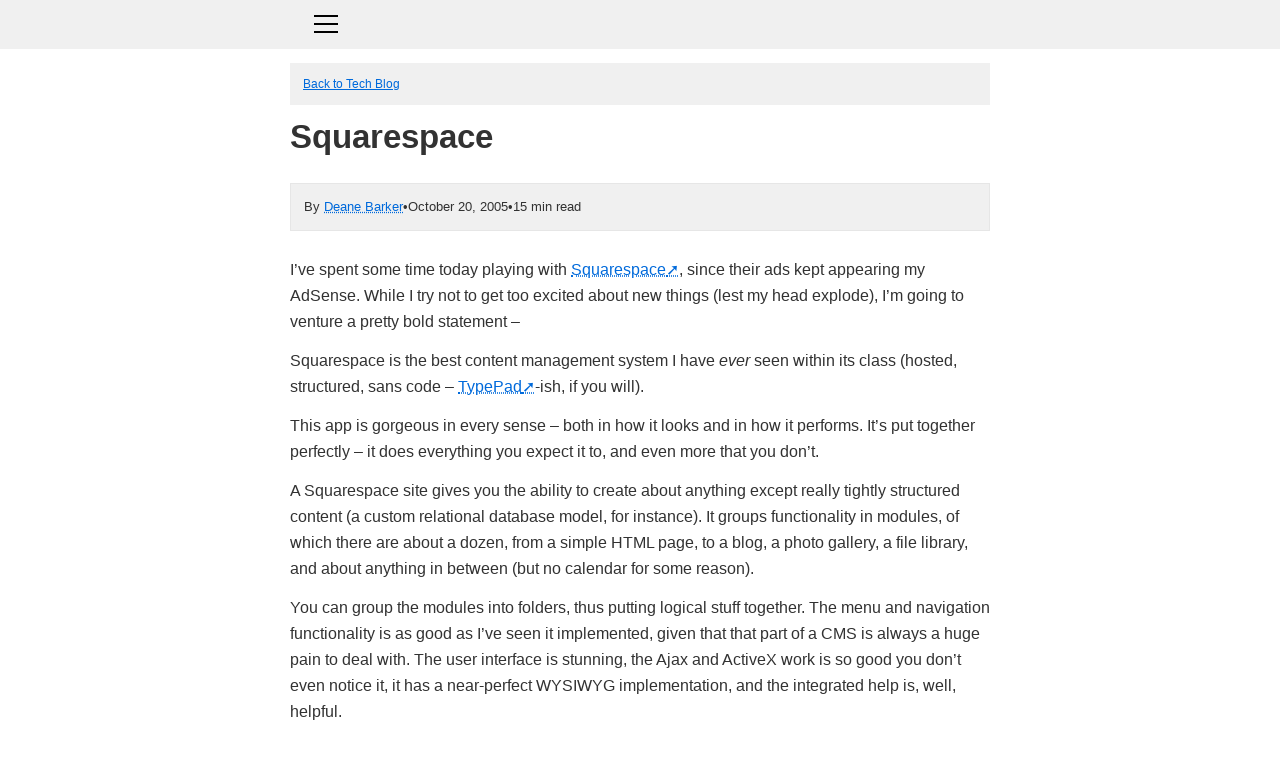

--- FILE ---
content_type: text/html; charset=utf-8
request_url: https://deanebarker.net/tech/blog/squarespace/
body_size: 4775
content:
<!DOCTYPE html>
<html lang="en-us" data-path="/tech/blog/squarespace/">
<head>
    <meta charset="UTF-8">
    <!-- Start from source -->
    <title>Squarespace</title>
        
    <meta name="description" property="description" itemprop="description" content="I’ve spent some time today playing with Squarespace , since their ads kept appearing my AdSense. While I try not to get too excited about new things (lest my head explode), I’m going to venture a pretty bold statement – Squarespace is the best content management system I have ever seen within its…" data-proxy-part="retained-meta">
    <meta name="date" property="date" itemprop="date" content="2005-10-20" data-proxy-part="retained-meta">
    <meta name="image" property="image" itemprop="image" content="https://deanebarker.net/deane.jpg" data-proxy-part="retained-meta">
    <style>section.comments header p { font-size: 1rem; line-height: 1.3rem; } section.comments header { margin-bottom: 2rem; border-bottom: solid 1px rgb(240,240,240); } section.comment { border-bottom: solid 1px rgb(220,220,220); padding-bottom: 2rem; margin-bottom: 2rem; } section.comment:last-of-type { border-bottom: none; } section.comment article { font-style: italic; } div.post-author { display: inline-block; border-radius: 5px; background-color: rgb(100,100,100); padding: 5px 10px; color: white; font-weight: bold; font-style: italic; font-size: 1rem; margin-bottom: 1rem; }</style>
    <!-- End from source -->

    <meta name="author" property="author" content="Deane Barker" />

    <meta charset="UTF-8" />
    <meta http-equiv="Content-Type" content="text/html; charset=UTF-8" />
    <meta name="viewport" content="width=device-width, initial-scale=1.0" />

    <link rel="canonical" href="https://deanebarker.net/tech/blog/squarespace/" />

    <link rel="preload" href="/assets/js/lib/lib.js" as="script"/>
    <link rel="preload" href="/assets/js/functions.js" as="script"/>
    <link rel="preload" href="/assets/css/styles.css" as="style"/>

    <link rel="alternate" type="application/rss+xml" title="RSS Feed" href="https://deanebarker.net/feed/">
    <link rel="me" href="https://deanebarker.net/" />

    <link rel="next" href="/tech/blog/ruminations-on-posts-vs-pages/" title="Ruminations on Posts vs. Pages" />
    <link rel="prev" href="/tech/blog/when-the-net-and-the-real-world-collide/" title="When the Net and the Real World Collide" />
    <link rel="stylesheet" href="/assets/css/styles.css" type="text/css; charset=utf-8"/>

    <link rel="author" href="/humans.txt" />
    
    <link rel="icon" href="data:;base64,="><!-- Note: There is no favicon. -->

    <meta name="fediverse:creator" content="@deane@contenttechtodon.org">

    <!-- Titles -->
    <meta name="og:title" property="og:title" content="Squarespace" />
    <meta name="dc:title" property="dc:title" content="Squarespace" />
    <meta name="twitter:title" property="twitter:title" content="Squarespace" />

    <!-- Dates -->    
    <meta name="dc:date" property="dc:date" content="2005-10-20 05:00:00Z" />
    <meta name="article:published_time" property="article:published_time" content="2005-10-20 05:00:00Z" />
    <!-- Descriptions -->
    <meta name="og:description" property="og:description" content="I’ve spent some time today playing with Squarespace , since their ads kept appearing my AdSense. While I try not to get too excited about new things (lest my head explode), I’m going to venture a pretty bold statement – Squarespace is the best content management system I have ever seen within its…" />
    <meta name="twitter:description" property="twitter:description" content="I’ve spent some time today playing with Squarespace , since their ads kept appearing my AdSense. While I try not to get too excited about new things (lest my head explode), I’m going to venture a pretty bold statement – Squarespace is the best content management system I have ever seen within its…" />
    <!-- Other Twitter Meta -->
    <meta name="twitter:card" content="summary" />

    <!-- Images -->    
    <meta name="og:image" property="og:image" content="https://deanebarker.net/deane.jpg" />
    <meta name="twitter:image" property="twitter:image" content="https://deanebarker.net/deane.jpg" />

    <style>

        :root {
        --light-color: #fffff;
        --dark-color: rgb(240,240,240);
        }

        /* This is inlined to avoid layout shifts */
        body {
        padding: 0;
        padding-top: 50px;
        margin: 0;
        padding-bottom: 4rem;
        }

        main {
        max-width: 700px !important;
        min-width: 350px !important;
        margin-left: auto;
        margin-right: auto;
        padding: 1em;
        }


        /* Everything below this is for the menu */
        nav.global {
        position: absolute;
        top: 0;
        left: 0;
        width: 100%;
        padding: 1rem 0 1.5rem 0;
        background-color: var(--dark-color);
        }

        nav.global:has(details[open]) {
        border-bottom: solid 4px white;
        }

        nav.global .hamburger {
        display: inline-block;
        left: 24px;
        position: relative;
        width: 24px;      /* length of each line */
        height: 2px;      /* thickness of the middle line */
        background: currentColor; /* middle line is this span itself */
        }

        nav.global .hamburger::before,
        nav.global .hamburger::after {
        content: "";
        position: absolute;
        left: 0;
        width: 24px;   /* same as the middle line */
        height: 2px;
        background: currentColor;
        }

        nav.global .hamburger::before {
        top: -8px; /* line above */
        }  
        
        nav.global .hamburger::after {
        top:  8px;  /* line below */
        }

        nav.global summary {
        list-style: none;  /* kills Firefox's marker */
        cursor: pointer;
        }

        nav.global summary::-webkit-details-marker {
        display: none;  /* kills Chrome/Safari/Edge marker */
        }

        nav.global details {
        margin: auto;
        max-width: 700px;
        }

        nav.global details[open] {
        padding-bottom: 2rem;
        }

        nav.global details ul {
        display: flex;
        gap: 1rem;
        flex-wrap: wrap;
        margin-top: 20px;
        padding-left: 1.5rem;
        }

        nav.global details ul li {
        display: block;
        margin: 0;
        width: auto;
        max-width: 300px;
        border: solid 1px rgb(100,100,100);
        border-radius: 2rem;
        padding: 0.5rem 2rem;
        }

        nav.global details ul li:hover {
        pointer: cursor;
        background-color: rgb(230,230,230)
        }   

        nav.global details ul li a {
        padding: 1rem 0.5rem;
        display: block;
        text-decoration: none;
        font-size: 1.5rem;
        }   

        nav.global details ul li a {
        text-decoration: none;
        }

        nav.global details input {
        box-sizing: border-box;
        margin-left: 1.5rem;
        font-size: 2rem;
        padding: 1rem;
        border-radius: 4px;
        border: solid 1px rgb(100,100,100);
        width: calc(100% - 3rem);
        max-width: 100%;
        }

        .boxes {
        display: flex;
        flex-wrap: wrap;
        gap: 2rem;                 /* handles spacing */
        justify-content: flex-start; /* don't stretch rows */
        font-size: 0.9rem;
        line-height: 1.3rem;
        }

        .boxes section {
        /* (100% - 2 gaps) / 3 items */
        flex: 0 0 calc((100% - 4rem) / 3);
        box-sizing: border-box;
        padding: 1rem;
        border-radius: 0.5rem;
        background-color: var(--dark-color);
        }

        @media screen and (max-width: 700px) {
            .boxes {
                display: block;
                /*flex: 0 0 calc((100% - 2rem) / 2);*/
            }

            .boxes section {
                flex: none;
                margin-bottom: 1rem;
            }
        }

        .boxes section strong {
        display: block;
        font-style: italic;
        margin-bottom: 0.5rem;
        }

        .boxes section small {
            display: block;
        }

        .x-boxes section strong:after {
        content: ' ↓'
        }

    </style>
</head>
<body>
    <main>
        
        <nav class="index">
            <a href="/tech/blog/" rel="system">Back to Tech Blog</a>
        </nav>
        
        
        <article class="h-entry">

    


<hgroup>
  <h1 class="p-name">Squarespace</h1>
  
</hgroup>











<section class="meta article-header" data-search-ignore="">



<div class="delimited">

  
    
  

  

  

    
      
    
    
      <span class="author">By <a href="/" class="p-author h-card" rel="template">Deane Barker</a></span>
    
    <span class="delimiter">•</span>
  

  
    <span class="date"><time class="dt-published" datetime="2005-10-20">October 20, 2005</time></span>
    <span class="delimiter">•</span>
  
  
  

  
  
  <span class="reading-time">15 min read</span>
  <span class="delimiter">•</span>
  

</div>







<div class="ai-description meta-section">
  <div class="label">AI Summary</div>
  <p>This post discusses the author’s experiences and insights on using Squarespace, highlighting its strengths and weaknesses for website design. The author offers practical advice for users, emphasizing customization options and the importance of understanding the platform’s limitations for optimal results.</p>

</div>









</section>



    






<p>I’ve spent some time today playing with <a href="http://www.squarespace.com">Squarespace</a>, since their ads kept appearing my AdSense. While I try not to get too excited about new things (lest my head explode), I’m going to venture a pretty bold statement – </p>
<p>Squarespace is the best content management system I have <em>ever</em> seen within its class (hosted, structured, sans code – <a href="http://www.typepad.com">TypePad</a>-ish, if you will).</p>
<p>This app is gorgeous in every sense – both in how it looks and in how it performs. It’s put together perfectly – it does everything you expect it to, and even more that you don’t.</p>
<p>A Squarespace site gives you the ability to create about anything except really tightly structured content (a custom relational database model, for instance). It groups functionality in modules, of which there are about a dozen, from a simple HTML page, to a blog, a photo gallery, a file library, and about anything in between (but no calendar for some reason).</p>
<p>You can group the modules into folders, thus putting logical stuff together. The menu and navigation functionality is as good as I’ve seen it implemented, given that that part of a CMS is always a huge pain to deal with. The user interface is stunning, the Ajax and ActiveX work is so good you don’t even notice it, it has a near-perfect WYSIWYG implementation, and the integrated help is, well, helpful.</p>
<p>The little touches are all over the place:</p>
<ul>
<li><p>The WYSIWYG functionality is great, but I just <em>knew</em> that I could change it to <a href="http://daringfireball.net/projects/markdown/">Markdown</a> if I wanted…and I could. <a href="http://www.textism.com/tools/textile/">Textile</a> too.</p>
</li>
<li><p>You can customize your theme, and preview by launching the site under that theme. You can browse around under your new look, while everyone else sees the old one until you decide to make your switch permanent.</p>
</li>
<li><p>When customizing a new layout, you can pick from dozens of page elements to change – from <code>BLOCKQUOTE</code> tags to “Small Object Subtitles” and have full CSS control over them.</p>
</li>
<li><p>You can tags IP addresses, indicating if you don’t want to log them, want to mask them to something else, or ban them altogether.</p>
</li>
</ul>
<p>In a nutshell, here’s what Squarespace has accomplished: it has the ability to be exactly what you need, no matter who you are. If you know nothing about code but just know how you want it to look, then you can use WYSIWYG and and the CSS editor. If you a Web ninja, you can use Markdown and write your own CSS.</p>
<p>As I played around with it, I knew I was in love when I started to imagine the Web sites I could build with it. Gadgetopia would bust the bandwidth limits pretty quickly, but I have a dozen other sites in the back of my mind that would fit beautifully in Squarespace.</p>
<p>Now, understand that this isn’t <a href="http://www.drupal.org">Drupal</a> or <a href="http://ez.no">eZ publish</a> – there are trade-offs with having a hosted, turnkey thing. But not many. I’d venture a guess that 80% of informational Web sites (as opposed to, say, ecommerce sites) could live within the Squarespace environment.</p>
<p>Use it for 30 minutes (they have a free trial), and you’ll get the same impression I have: for something <em>this</em> new to be <em>this</em> good means that these guys are going to <em>take over the freaking world one day</em>.</p>













































































































































































































</article>

        <div class="next-prev">
            <div class="prev">
            
                <strong>← Previous</strong>
                <a href="/tech/blog/when-the-net-and-the-real-world-collide/" title="When the Net and the Real World Collide" rel="prev">When the Net and the Real World Collide</a>
            
            </div>

            <div class="next">
            
                <strong>Next →</strong>
                <a href="/tech/blog/ruminations-on-posts-vs-pages/" title="Ruminations on Posts vs. Pages" rel="next">Ruminations on Posts vs. Pages</a>
            
            </div>
        </div>

        
        <section class="boxes">
            
            
            
        </section>
        

    </main>

    <nav class="global" role="menu">
        <details>
            <summary aria-label="Toggle navigation">
                <span class="hamburger" aria-hidden="true"></span>
            </summary>
            <ul class="menu">
                <li><a href="/">Home</a></li>
                <li><a href="/now/">Now</a></li>
                <li><a href="/tech/">Tech Content</a></li>
                <li><a href="/other/">Other Content</a></li>
                <li><a href="/books/">My Books</a></li>
                <li><a href="/contact/">Contact</a></li>
                <li><a href="/rss/">RSS</a></li>
                <li><a href="/search/">Search</a></li>
            </ul>
            <search>
                <form action="/search/" role="searchbox"><input name="q" id="search" placeholder="Search&hellip;"/></form>
            </search>
        </details>
    </nav>

    <script src="/assets/js/lib/lib.js" defer></script>
    <script src="/assets/js/functions.js" defer></script>

<script defer src="https://static.cloudflareinsights.com/beacon.min.js/vcd15cbe7772f49c399c6a5babf22c1241717689176015" integrity="sha512-ZpsOmlRQV6y907TI0dKBHq9Md29nnaEIPlkf84rnaERnq6zvWvPUqr2ft8M1aS28oN72PdrCzSjY4U6VaAw1EQ==" data-cf-beacon='{"version":"2024.11.0","token":"88880f4332c04d47bfde58cf3afa72ac","server_timing":{"name":{"cfCacheStatus":true,"cfEdge":true,"cfExtPri":true,"cfL4":true,"cfOrigin":true,"cfSpeedBrain":true},"location_startswith":null}}' crossorigin="anonymous"></script>
</body>
</html>